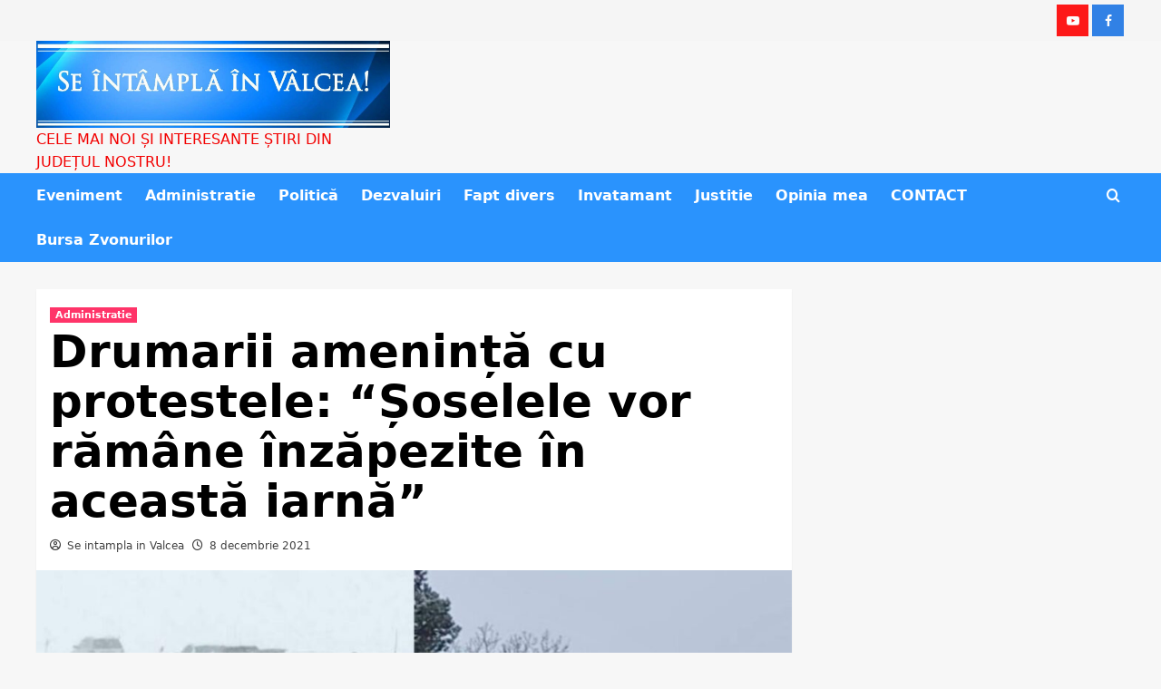

--- FILE ---
content_type: text/html; charset=utf-8
request_url: https://www.google.com/recaptcha/api2/aframe
body_size: 265
content:
<!DOCTYPE HTML><html><head><meta http-equiv="content-type" content="text/html; charset=UTF-8"></head><body><script nonce="Am9un_iAMg2aodnqUPfkYw">/** Anti-fraud and anti-abuse applications only. See google.com/recaptcha */ try{var clients={'sodar':'https://pagead2.googlesyndication.com/pagead/sodar?'};window.addEventListener("message",function(a){try{if(a.source===window.parent){var b=JSON.parse(a.data);var c=clients[b['id']];if(c){var d=document.createElement('img');d.src=c+b['params']+'&rc='+(localStorage.getItem("rc::a")?sessionStorage.getItem("rc::b"):"");window.document.body.appendChild(d);sessionStorage.setItem("rc::e",parseInt(sessionStorage.getItem("rc::e")||0)+1);localStorage.setItem("rc::h",'1769753188374');}}}catch(b){}});window.parent.postMessage("_grecaptcha_ready", "*");}catch(b){}</script></body></html>